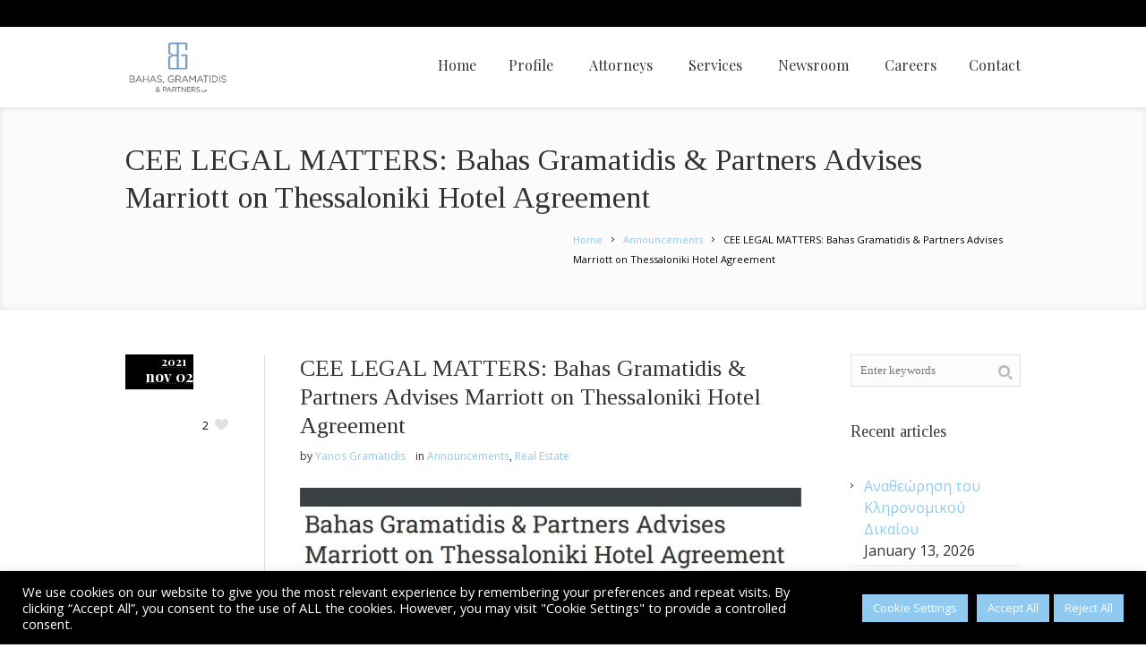

--- FILE ---
content_type: text/css
request_url: https://www.bahagram.com/wp-content/themes/bahagram-child/style.css?ver=1.0.0
body_size: 886
content:
/*
 Theme Name:   Bahas, Gramatidis & Partners
 Author:       Takis Pournaras
 Author URI:   http://zilsen.com
 Template:     bahagram
 Version:      1.0.6
 Text Domain:  bahagram-child
*/

.cmsms_profile_button  { margin-top: 20px; }
#sidebar { width: 19% }
#content { width: 81% }
section#sidebar aside.widget_text div.textwidget {
	padding: 25px;
	background-color: #fcfcfc;
	border: 1px solid #e0e0e0;
	box-shadow: 1px -1px 5px #444444;
}
section#middle_content ul.cmsms_sitemap li ul li a {
	font-weight: normal;
	line-height: 28px;
	color: #91caf0;
}
section#sidebar aside#text-8 div.textwidget {
	padding: 0;
	background-color: white;
	border: 0;
	box-shadow: none;
}

section#middle_content ul.cmsms_sitemap li ul li a:hover {
	color: #000;
}

.dev {
	display: block;
}
.dev a {
	color: #8d8d8d !important;
	font-family: inherit;
}
.dev a:hover {
	color: #ffffff !important;
}

table.awards-table {
	width: 100%;
}
table.awards-table th {
	font-weight: normal;
}
table.awards-table td {
	width: 100px;
	padding: 0 0 20px 10px;
}
section#middle_content > div.entry > div.cmsms_cc > div.first_column {
	border-right: 1px dotted lightgray;
}
.contact_widget_fax {
	position:relative;
	padding:0 0 20px 30px;
}

.contact_widget_fax > a {
    position: relative;
    z-index: 1;
}

.contact_widget_fax:before {
	position:absolute;
	top:1px;
	left:3px;
	content:'\e875';
	font-size:16px;
	font-family:'icons';
}
section#sidebar aside#text-10 div.textwidget {
	padding: 0;
	background-color: white;
	border: 0;
	box-shadow: none;
}
section#sidebar aside#text-10 div.textwidget span {
	display: block;
}
section#sidebar aside#text-11 div.textwidget {
	padding: 0;
	background-color: white;
	border: 0;
	box-shadow: none;
}
section#sidebar aside#text-11 div.textwidget span {
	display: block;
}
.cmsms_our_team_wrap header.entry-header {
	margin: -10px 10% 0;
}

#navigation > li { padding: 28px 16px 29px; }

html, body {
	height: 100%;
}

section#page {
	min-height: 100%;
	margin-bottom: -59px;
}

section#page:after {
	content: "";
	display: block;
}

footer, section#page:after {
	height: 75px;
}

#cn-accept-cookie, #cn-more-info {
	height: 25px;
}
.fullwidth {
	height: auto!important;
}

footer.entry-meta {
	min-height: 59px;
	height: auto!important;
}

.social_icons li a {
	border: 0;
}

.social_icons li a img {
	opacity: 0.8;
}
.post .cmsmsLike {
	padding: 8px 0px 10px 0px!important;
}
@media only screen and (max-width: 540px) {
	.post .cmsmsLike {
		margin: 12px -48px 10px 40px!important;
	}
}

div.bgnew {
	margin-top: 7px;
	margin-left: 44px;
	color: white;
	background-color: red;
	display: inline-block;
	padding: 5px;
	font-size: 10px;
	line-height: 10px;
	font-weight: bold;
	font-style: italic;
}
h6 {
	margin: 15px 0 5px!important;
}

div.bgh p, div.bgh ul.wp-block-latest-posts div.wp-block-latest-posts__post-excerpt {
	text-align: justify;
}


--- FILE ---
content_type: text/css
request_url: https://www.bahagram.com/wp-content/themes/bahagram/css/jackbox.css?ver=1.0.0
body_size: 3365
content:
/**
 * @package WordPress
 * @subpackage Law Business
 * @since Law Business 1.0
 * 
 * JackBox jQuery Lightbox Plugin Stylesheet
 * Changed by CMSMasters
 * 
 */


/* ----------------------------------------------------------- */
/*                COLORS, FONTS and jackbox                   */
/* ----------------------------------------------------------- */


/* adjust main modal background color and opacity here */
.jackbox-modal {
	
	font: 12px Arial, Helvetica, sans-serif;
	color: #666;
	line-height: 18px;
	background: rgba(0, 0, 0, 0.75);
	
	-webkit-user-select: none;
	-moz-user-select: none;
	-ms-user-select: none;
	-o-user-select: none;
	user-select: none;
	
}

/* headers for descriptions and custom html */
.jackbox-modal h2,
.jackbox-modal h3 {
	
	font: 24px "Mako", sans-serif;
	font-weight: normal;
	color: #444;
	
}

/* the item titles shown beneath the content */
.jackbox-title-text {
	
	font: 14px "Mako", sans-serif;
	color: #222;
	
}

/* small thumb tooltip container */
.jackbox-thumb-tip {
	
	background: url(../img/jackbox/ie_bg.png);
	background: rgba(0, 0, 0, 0.75);
	
}

/* small thumb tooltip text */
.jackbox-thumb-tip-text {

	font: 12px "Mako", sans-serif;
	text-transform: uppercase;
	color: #FFF;
	
}

/* item descriptions (info) background-color */
.jackbox-description-text {
	
	background-color: #FFF;
	text-align: left;
	
}

/* custom html's background-color and border */
.jackbox-html > div {
	
	background-color: #F5F5F5;
	border: 1px solid #E5E5E5;
	text-align: left;
	
}

/* main content container */
.jackbox-holder {
	
	background-color: #FFF;
	
	-webkit-border-radius: 5px;
	-moz-border-radius: 5px;
	border-radius: 5px;
	
}

.jackbox-container {

	background: #000;
	background: -moz-radial-gradient(center, ellipse cover, rgba(68, 68, 68, 1) 0%, rgba(0, 0, 0, 1) 100%);
	background: -webkit-gradient(radial, center center, 0px, center center, 100%, color-stop(0%, rgba(68, 68, 68, 1)), color-stop(100%, rgba(0, 0, 0, 1)));
	background: -webkit-radial-gradient(center, ellipse cover,  rgba(68, 68, 68, 1) 0%, rgba(0, 0, 0, 1) 100%);
	background: -o-radial-gradient(center, ellipse cover, rgba(68, 68, 68, 1) 0%, rgba(0, 0, 0, 1) 100%);
	background: -ms-radial-gradient(center, ellipse cover, rgba(68, 68, 68, 1) 0%,rgba(0, 0, 0, 1) 100%);
	background: radial-gradient(ellipse at center, rgba(68, 68, 68, 1) 0%, rgba(0, 0, 0, 1) 100%);
	
}

/* large prev/next buttons located on the far sides of the modal */
.jackbox-panel:hover {
	
	background-color: #333;
	
}

/* large prev button */
.jackbox-panel-left {
	
	background-image: url(../img/jackbox/panel_left.png);
	
}

/* large next button */
.jackbox-panel-right {
	
	background-image: url(../img/jackbox/panel_right.png);	
	
}

/* large prev button on mouse over */
.jackbox-panel-left:hover {
	
	-webkit-box-shadow: 5px 0px 10px rgba(0, 0, 0, 0.2);
	-moz-box-shadow: 5px 0px 10px rgba(0, 0, 0, 0.2);
	box-shadow: 5px 0px 10px rgba(0, 0, 0, 0.2);
	
	border-right: 1px solid #4D4D4D;
	background-image: url(../img/jackbox/panel_left_over.png);	
	
}

/* large right button on mouseover */
.jackbox-panel-right:hover {
	
	-webkit-box-shadow: -5px 0px 10px rgba(0, 0, 0, 0.2);
	-moz-box-shadow: -5px 0px 10px rgba(0, 0, 0, 0.2);
	box-shadow: -5px 0px 10px rgba(0, 0, 0, 0.2);
	
	border-left: 1px solid #4D4D4D;
	background-image: url(../img/jackbox/panel_right_over.png);	
	
}

/* prev, next, info, close and toggle-thumbs buttons */
.jackbox-button {
	
	width: 20px;
	height: 20px;
	background-size: 20px 20px;
	background-repeat: no-repeat;
	
}

/* previous button */
.jackbox-arrow-left {
	
	background-image: url(../img/jackbox/left_arrow.png);
	
}

/* next button */
.jackbox-arrow-right {
	
	background-image: url(../img/jackbox/right_arrow.png);
	
}

/* info button */
.jackbox-info {
	
	background-image: url(../img/jackbox/info.png);
	
}

/* show thumbnails (+) */
.jackbox-show-thumbs {
	
	background-image: url(../img/jackbox/thumbs_show.png);
	
}

/* hide thumbnails (-) */
.jackbox-hide-thumbs {
	
	background-image: url(../img/jackbox/thumbs_hide.png);
	
}

/* close button */
.jackbox-close {
	
	background-image: url(../img/jackbox/exit.png);
	
}

/* fullscreen button */
.jackbox-fs {

	background-image: url(../img/jackbox/fullscreen.png);
	
}

.jackbox-ns {

	background-image: url(../img/jackbox/normalscreen.png);
	
}

/* button over/active state */
.jb-info-inactive, 
.jackbox-button:hover {
	
	opacity: 0.6;
	
}

/* thumb strip background color and opacity */
.jackbox-thumb-panel {
	
	background: url(../img/jackbox/ie_bg.png);
	background: rgba(0, 0, 0, 0.75);
	
}

/* the thumb panel's left arrow */
.jackbox-thumb-left {
	
	width: 20px;
	height: 20px;
	margin: -9px 0 0 -30px;
	
	background-size: 20px 20px;
	background-repeat: no-repeat;
	background-image: url(../img/jackbox/thumb_left.png);
	
}

/* the thumb panel's right arrow */
.jackbox-thumb-right {
	
	width: 20px;
	height: 20px;
	margin: -9px 0 0 12px;
	
	background-size: 20px 20px;
	background-repeat: no-repeat;
	background-image: url(../img/jackbox/thumb_right.png);
	
}

/* the thumb arrows, on mouse over */
.jackbox-thumb-left:hover,
.jackbox-thumb-right:hover {

	opacity: 0.70;
	
}

/* the preloader */
.jackbox-preloader {

	background: url(../img/jackbox/ie_preloader.gif);
	background: -moz-linear-gradient(top, rgba(255, 255, 255, 1) 0%, rgba(255, 255, 255, 1) 25%, rgba(68, 68, 68, 1) 90%);
	background: -webkit-gradient(linear, left top, left bottom, color-stop(0%, rgba(255, 255, 255, 1)), color-stop(25%, rgba(255, 255, 255, 1)), color-stop(90%, rgba(68, 68, 68, 1)));
	background: -webkit-linear-gradient(top, rgba(255, 255, 255, 1) 0%, rgba(255, 255, 255, 1) 25%, rgba(68, 68, 68, 1) 90%);
	background: -ms-linear-gradient(top, rgba(255, 255, 255, 1) 0%, rgba(255, 255, 255, 1) 25%, rgba(68, 68, 68, 1) 90%);
	background: linear-gradient(to bottom, rgba(255, 255, 255, 1) 0%, rgba(255, 255, 255, 1) 25%, rgba(68, 68, 68, 1) 90%);
	
}

/* graphic placed inside preloader to create gradient effect */
.jackbox-pre-inside {
	
	background-color: #000;
	
}

/* a little eye magic, added once the first lightbox item loads */
.jackbox-pre-ready {
	
	background-color: #444;
	
}


/* ----------------------------------------------------------- */
/*                   LAYOUT and POSITIONING                    */
/* ----------------------------------------------------------- */


/* the main modal */
.jackbox-modal {

	position: fixed;
	left: 0;
	top: 0;
	
	width: 100%;
	height: 100%;
	
	display: none;
	z-index: 9999;
	
	-webkit-user-select: none;
	-moz-user-select: none;
	-ms-user-select: none;
	-o-user-select: none;
	user-select: none;
	
}

/* h2 header spacing for custom html */
.jackbox-modal h2 {
	
	margin: 0 0 12px -2px;
	
}

/* h3 header spacing for descrptions/info */
.jackbox-modal h3 {
	
	margin: 0 0 8px -2px;
	
}

/* custom html unordered list */
.jackbox-modal ul {

	margin: 0;
	padding: 0;
	
}

/* custom html unordered list items */
.jackbox-modal li {

	margin: 0 0 10px 0;
	padding: 0;
	
}

/* normalize custom html padding */
.jackbox-modal li:last-child {

	margin-bottom: -10px;
	
}

/* custom html content container */
.jackbox-html > div {
	
	padding: 16px 20px 16px 20px;
	box-sizing: border-box;

}

/* custom html content paragraphs */
.jackbox-html > div p {
	
	margin: 5px 0 0 0;
	color: #808080;
	
}

/* the title text container */
.jackbox-title-text {
	
	position: absolute;
	left: 6px;
	top: 7px;
	
	width: 100%;
	overflow: hidden;
	text-align: center;
	white-space: nowrap;
	z-index: 0;
	
}

/* description text container */
.jackbox-info-text {
	
	display: inline-block;
	overflow-y: auto;
	z-index: 999;
	width: 100%;
	
	position: absolute;
	top: 0;
	left: 0;
	
}

/* description text inner container */
.jackbox-description-text {
	
	padding: 14px 17px 19px 17px;
	
}

/* hide content initially */
.jackbox-html,
.jackbox-wrapper,
.jackbox-content,
.jackbox-description,
.jackbox-hidden-items {

	display: none;
	
}

/* Allow overflow for html divs */
.jackbox-html {

	overflow-y: auto;
	
}

/* https://developer.mozilla.org/en-US/docs/CSS/Image-rendering */
.jackbox-modal img {

	image-rendering: optimizeSpeed;
	
}

/* the main content container */
.jackbox-holder {
	
	position: absolute;
	left: 50%;
	top: 50%;
	
	width: 100%;
	height: 100%;
	overflow: hidden;
	
	opacity: 0;
	padding: 33px 6px 34px 6px;
	
	-webkit-user-select: none;
	-moz-user-select: none;
	-ms-user-select: none;
	-o-user-select: none;
	user-select: none;
	
}

/* the main media container */
.jackbox-container {
	
	width: 100%;
	height: 100%;
	
	position: relative;
	overflow: hidden;
	
	z-index: 0;
	text-align: center;

}

/* gets applied to the media itself (image/iframe) */
.jackbox-content {
	
	margin: 0 auto;
		
}

/* when non-native fullscreen video is activated, gets applied to html/body tags */
.jackbox-overflow {
	
	overflow: hidden !important;
	
}

/* main thumbstrip container */
.jackbox-thumb-holder {
	
	position: absolute;
	width: 100%;
	bottom: 0;
	left: 0;
	
}

/* inner thumbstrip container */
.jackbox-thumb-panel {
	
	position: absolute;
	left: 50%;
	
	overflow: hidden;
	white-space: nowrap;
	padding: 2px 2px 0 2px;
	
}

/* final thumbstrip container */
.jackbox-thumb-strip {
	
	position: relative;
	
}

/* thumbnail container */
.jackbox-thumb {
	
	overflow: hidden;
	position: absolute;
	top: 0;
	
	-webkit-user-select: none;
	-moz-user-select: none;
	-ms-user-select: none;
	-o-user-select: none;
	user-select: none;
	
}

/* thumbnail image */
.jackbox-thumb img {
	
	cursor: pointer;
	
	-ms-filter: "progid:DXImageTransform.Microsoft.Alpha(Opacity=0)";
    filter: alpha(opacity=0);
	opacity: 0;
	
	-webkit-transition: opacity 0.4s cubic-bezier(0.230, 1.000, 0.320, 1.000);
	-moz-transition: opacity 0.4s cubic-bezier(0.230, 1.000, 0.320, 1.000);
	-o-transition: opacity 0.4s cubic-bezier(0.230, 1.000, 0.320, 1.000);
	-ms-transition: opacity 0.4s cubic-bezier(0.230, 1.000, 0.320, 1.000);
	transition: opacity 0.4s cubic-bezier(0.230, 1.000, 0.320, 1.000);
	
}

/* gets added when the thumbnail loads */
.jb-thumb-fadein img {
	
	-ms-filter: "progid:DXImageTransform.Microsoft.Alpha(Opacity=50)";
    filter: alpha(opacity=50);
	opacity: 0.5;
	
}

/* gets applied to an active thumb item */
.jb-thumb-active img {
	
	-ms-filter: "progid:DXImageTransform.Microsoft.Alpha(Opacity=100)";
    filter: alpha(opacity=100);
	opacity: 1;
	
}

/* thumbnail mouse over */
.jb-thumb-hover img:hover {
	
	-ms-filter: "progid:DXImageTransform.Microsoft.Alpha(Opacity=100)";
    filter: alpha(opacity=100);
	opacity: 1;
	
}

/* removes the pointer cursor for an active thumbnail */
.jb-thumb-active img {
	
	cursor: auto;
	
}

/* the thumbstrip arrows */
.jackbox-thumb-left,
.jackbox-thumb-right {
	
	cursor: pointer;
	position: absolute;
	display: none;
	
}

/* the content header */
.jackbox-top {
	
	position: absolute;
	top: 7px;
	left: 5px;
	
}

/* cross-browser fix for background */
.jackbox-top:after {
	
	content: "";
	position: absolute;
	top: 26px;
	left: 1px;
	width: 100%;
	height: 1px;
	background-color: #FFF;
	display: block;
	z-index: 999;
	
}

/* the content footer */
.jackbox-bottom {
	
	position: relative;
	white-space: nowrap;
	z-index: 99;
	
}

/* the social widget */
.jackbox-social {
	
	position: absolute;
	
}

/* the header's button container (the close button) */
.jackbox-top-icons {
	
	position: absolute;
	right: -1px;
	
}

/* the footer's button container */
.jackbox-bottom-icons {
	
	position: absolute;
	right: 0px;
	top: 7px;
	
}

/* the prev/next button container */
.jackbox-controls {
	
	position: absolute;
	left: 0;
	top: 7px;
	z-index: 1;
	
}

/* gets applied to header/footer buttons */
.jackbox-button {
	
	cursor: pointer;
	display: inline-block;
	
}

/* the next item button */
.jackbox-arrow-right {
	
	margin-left: 6px;
	
}

/* show/hide, fullscreen/normalscreen buttons */
.jackbox-button-margin {

	margin-left: 6px;
	
}

/* toggle the fullscreen buttons while in fullscreen */
:-webkit-full-screen .jackbox-fs {
	
	display: none !important; 
  
}

/* toggle the fullscreen buttons while in fullscreen */
:-moz-full-screen .jackbox-fs {

	display: none !important; 
	
}

/* toggle the fullscreen buttons while in fullscreen */
:-webkit-full-screen .jackbox-ns {
	
	display: inline-block !important; 
  
}

:-moz-full-screen .jackbox-ns {

	display: inline-block !important; 
	
}

/* large prev/next buttons located on the far sides of the modal */
.jackbox-panel {
	
	display: block;
	cursor: pointer;
	visibility: hidden;
	
	background-position: center center;
	background-repeat: no-repeat;
	background-size: 38px 38px;
	
	width: 58px;
	height: 100%;
	
	position: absolute;
	top: 0;
	
	-ms-filter: "progid:DXImageTransform.Microsoft.Alpha(Opacity=0)";
    filter: alpha(opacity=0);
	opacity: 0;
	
	-webkit-transition: all 0.6s cubic-bezier(0.230, 1.000, 0.320, 1.000);
	-moz-transition: all 0.6s cubic-bezier(0.230, 1.000, 0.320, 1.000);
	-o-transition: all 0.6s cubic-bezier(0.230, 1.000, 0.320, 1.000);
	-ms-transition: all 0.6s cubic-bezier(0.230, 1.000, 0.320, 1.000);
	transition: all 0.6s cubic-bezier(0.230, 1.000, 0.320, 1.000);
	
}

/* large prev button */
.jackbox-panel-left {

	left: 0;
	
}

/* large next button */
.jackbox-panel-right {

	right: 0;
	
}

/* the main preloader container */
.jackbox-preloader {
	
	position: fixed;
	left: 50%;
	top: 50%;
		
	display: none;
	margin: -15px 0 0 -15px;
	z-index: 9999;
	
	width: 30px;
	height: 30px;
	
	-moz-border-radius: 50%;
	-webkit-border-radius: 50%;
	border-radius: 50%;
	
}

/* only gets added when the preloader is shown */
.jackbox-spin-preloader {
	
	display: block;
	
	-webkit-animation: rotator 1s linear infinite;
	-moz-animation: rotator 1s linear infinite;
	-ms-animation: rotator 1s linear infinite;
	animation: rotator 1s linear infinite;
	
}

/* graphic placed inside preloader to get that nice spinning gradient look */
.jackbox-pre-inside {
	
	display: block;
	margin: 5px 0 0 5px;
	width: 20px;
	height: 20px;
	
	-moz-border-radius: 50%;
	-webkit-border-radius: 50%;
	border-radius: 50%;
	
	-webkit-transition: background-color 0.6s cubic-bezier(0.230, 1.000, 0.320, 1.000);
	-moz-transition: background-color 0.6s cubic-bezier(0.230, 1.000, 0.320, 1.000);
	-o-transition: background-color 0.6s cubic-bezier(0.230, 1.000, 0.320, 1.000);
	-ms-transition: background-color 0.6s cubic-bezier(0.230, 1.000, 0.320, 1.000);
	transition: background-color 0.6s cubic-bezier(0.230, 1.000, 0.320, 1.000);
	
}

/* small thumb tooltip container */
.jackbox-thumb-tip {
	
	display: block;
	position: fixed;
	overflow: hidden;
	
	opacity: 0;
	z-index: 9999;
	visibility: hidden;
	pointer-events: none;
	padding: 5px 10px 5px 10px;
	
	-webkit-transition: all 0.6s cubic-bezier(0.230, 1.000, 0.320, 1.000);
	-moz-transition: all 0.6s cubic-bezier(0.230, 1.000, 0.320, 1.000);
	-o-transition: all 0.6s cubic-bezier(0.230, 1.000, 0.320, 1.000);
	-ms-transition: all 0.6s cubic-bezier(0.230, 1.000, 0.320, 1.000);
	transition: all 0.6s cubic-bezier(0.230, 1.000, 0.320, 1.000);
	
}

/* small thumb tooltip text */
.jackbox-thumb-tip-text {

	white-space: nowrap;
	display: inline-block;
	text-transform: uppercase;
	
	-webkit-transition: width 0.6s cubic-bezier(0.230, 1.000, 0.320, 1.000);
	-moz-transition: width 0.6s cubic-bezier(0.230, 1.000, 0.320, 1.000);
	-o-transition: width 0.6s cubic-bezier(0.230, 1.000, 0.320, 1.000);
	-ms-transition: width 0.6s cubic-bezier(0.230, 1.000, 0.320, 1.000);
	transition: width 0.6s cubic-bezier(0.230, 1.000, 0.320, 1.000);
	
}

/* CSS3 Preloader */
@-webkit-keyframes rotator {
	
	from { 
		-webkit-transform: rotate(0deg); 
	}
	
	50%  { 
		-webkit-transform: rotate(180deg);
	}
	
	to   { 
		-webkit-transform: rotate(360deg);
	}
	
}

/* CSS3 Preloader */
@-moz-keyframes rotator {
	
	from { 
		-moz-transform: rotate(0deg); 
	}
	
	50%  { 
		-moz-transform: rotate(180deg);
	}
	
	to   { 
		-moz-transform: rotate(360deg);
	}
	
}

/* CSS3 Preloader */
@-ms-keyframes rotator {
	
	from { 
		-ms-transform: rotate(0deg); 
	}
	
	50%  { 
		-ms-transform: rotate(180deg);
	}
	
	to   { 
		-ms-transform: rotate(360deg);
	}
	
}

/* CSS3 Preloader */
@keyframes rotator {
	
	from { 
		transform: rotate(0deg); 
	}
	
	50%  { 
		transform: rotate(180deg);
	}
	
	to   { 
		transform: rotate(360deg);
	}
	
}

/* ----------------------------------------------------------- */
/*                         SMARTPHONE                          */
/* ----------------------------------------------------------- */

@media screen and (max-width: 600px) {
	
	.jackbox-panel,
	.jackbox-thumb-holder {
		
		display: none !important;
		
	}
	
	.jackbox-show-thumbs,
	.jackbox-hide-thumbs {
	
		width: 0;
		margin-left: 0;
		overflow: hidden;
		
	}
	
}

/* ----------------------------------------------------------- */
/*                        RETINA ICONS                         */
/* ----------------------------------------------------------- */

@media
only screen and (-webkit-min-device-pixel-ratio: 2),
only screen and (min--moz-device-pixel-ratio: 2),
only screen and (-o-min-device-pixel-ratio: 2/1),
only screen and (min-device-pixel-ratio: 2),
only screen and (min-resolution: 192dpi),
only screen and (min-resolution: 2dppx) { 
	
	/* previous button */
	.jackbox-arrow-left {
		
		background-image: url(../img/jackbox/retina/left_arrow@2x.png);
		
	}
	
	/* next button */
	.jackbox-arrow-right {
		
		background-image: url(../img/jackbox/retina/right_arrow@2x.png);
		
	}
	
	/* info button */
	.jackbox-info {
		
		background-image: url(../img/jackbox/retina/info@2x.png);
		
	}
	
	/* show thumbnails (+) */
	.jackbox-show-thumbs {
		
		background-image: url(../img/jackbox/retina/thumbs_show@2x.png);
		
	}
	
	/* hide thumbnails (-) */
	.jackbox-hide-thumbs {
		
		background-image: url(../img/jackbox/retina/thumbs_hide@2x.png);
		
	}
	
	/* close button */
	.jackbox-close {
		
		background-image: url(../img/jackbox/retina/exit@2x.png);
		
	}
	
	/* fullscreen button */
	.jackbox-fs {
	
		background-image: url(../img/jackbox/retina/fullscreen@2x.png);
		
	}
	
	.jackbox-ns {
	
		background-image: url(../img/jackbox/retina/normalscreen@2x.png);
		
	}
	
	/* the thumb panel's left arrow */
	.jackbox-thumb-left {
		
		background-image: url(../img/jackbox/retina/thumb_left@2x.png);
		
	}
	
	/* the thumb panel's right arrow */
	.jackbox-thumb-right {
		
		background-image: url(../img/jackbox/retina/thumb_right@2x.png);
		
	}
	
	/* large prev button */
	.jackbox-panel-left {
		
		background-image: url(../img/jackbox/retina/panel_left@2x.png);
		
	}
	
	/* large next button */
	.jackbox-panel-right {
		
		background-image: url(../img/jackbox/retina/panel_right@2x.png);	
		
	}
	
	/* large prev button on mouse over */
	.jackbox-panel-left:hover {

		background-image: url(../img/jackbox/retina/panel_left_over@2x.png);	
		
	}
	
	/* large right button on mouseover */
	.jackbox-panel-right:hover {
		
		background-image: url(../img/jackbox/retina/panel_right_over@2x.png);	
		
	}

}



--- FILE ---
content_type: text/javascript
request_url: https://www.bahagram.com/wp-content/themes/bahagram/js/jquery.jPlayer.min.js?ver=2.1.0
body_size: 9939
content:
/**
 * @package WordPress
 * @subpackage Law Business
 * @since Law Business 1.0
 */

/*
 * jPlayer Plugin for jQuery JavaScript Library
 * http://www.jplayer.org
 *
 * Copyright (c) 2009 - 2012 Happyworm Ltd
 * Dual licensed under the MIT and GPL licenses.
 *  - http://www.opensource.org/licenses/mit-license.php
 *  - http://www.gnu.org/copyleft/gpl.html
 *
 * Author: Mark J Panaghiston
 * Version: 2.2.0
 * Date: 13th September 2012
 */


(function(b,f){b.fn.jPlayer=function(a){var c="string"===typeof a,d=Array.prototype.slice.call(arguments,1),e=this,a=!c&&d.length?b.extend.apply(null,[!0,a].concat(d)):a;if(c&&"_"===a.charAt(0))return e;c?this.each(function(){var c=b.data(this,"jPlayer"),h=c&&b.isFunction(c[a])?c[a].apply(c,d):c;if(h!==c&&h!==f)return e=h,!1}):this.each(function(){var c=b.data(this,"jPlayer");c?c.option(a||{}):b.data(this,"jPlayer",new b.jPlayer(a,this))});return e};b.jPlayer=function(a,c){if(arguments.length){this.element=
b(c);this.options=b.extend(!0,{},this.options,a);var d=this;this.element.bind("remove.jPlayer",function(){d.destroy()});this._init()}};b.jPlayer.emulateMethods="load play pause";b.jPlayer.emulateStatus="src readyState networkState currentTime duration paused ended playbackRate";b.jPlayer.emulateOptions="muted volume";b.jPlayer.reservedEvent="ready flashreset resize repeat error warning";b.jPlayer.event={ready:"jPlayer_ready",flashreset:"jPlayer_flashreset",resize:"jPlayer_resize",repeat:"jPlayer_repeat",
click:"jPlayer_click",error:"jPlayer_error",warning:"jPlayer_warning",loadstart:"jPlayer_loadstart",progress:"jPlayer_progress",suspend:"jPlayer_suspend",abort:"jPlayer_abort",emptied:"jPlayer_emptied",stalled:"jPlayer_stalled",play:"jPlayer_play",pause:"jPlayer_pause",loadedmetadata:"jPlayer_loadedmetadata",loadeddata:"jPlayer_loadeddata",waiting:"jPlayer_waiting",playing:"jPlayer_playing",canplay:"jPlayer_canplay",canplaythrough:"jPlayer_canplaythrough",seeking:"jPlayer_seeking",seeked:"jPlayer_seeked",
timeupdate:"jPlayer_timeupdate",ended:"jPlayer_ended",ratechange:"jPlayer_ratechange",durationchange:"jPlayer_durationchange",volumechange:"jPlayer_volumechange"};b.jPlayer.htmlEvent="loadstart abort emptied stalled loadedmetadata loadeddata canplay canplaythrough ratechange".split(" ");b.jPlayer.pause=function(){b.each(b.jPlayer.prototype.instances,function(a,c){c.data("jPlayer").status.srcSet&&c.jPlayer("pause")})};b.jPlayer.timeFormat={showHour:!1,showMin:!0,showSec:!0,padHour:!1,padMin:!0,padSec:!0,
sepHour:":",sepMin:":",sepSec:""};b.jPlayer.convertTime=function(a){var c=new Date(1E3*a),d=c.getUTCHours(),a=c.getUTCMinutes(),c=c.getUTCSeconds(),d=b.jPlayer.timeFormat.padHour&&10>d?"0"+d:d,a=b.jPlayer.timeFormat.padMin&&10>a?"0"+a:a,c=b.jPlayer.timeFormat.padSec&&10>c?"0"+c:c;return(b.jPlayer.timeFormat.showHour?d+b.jPlayer.timeFormat.sepHour:"")+(b.jPlayer.timeFormat.showMin?a+b.jPlayer.timeFormat.sepMin:"")+(b.jPlayer.timeFormat.showSec?c+b.jPlayer.timeFormat.sepSec:"")};b.jPlayer.uaBrowser=
function(a){var a=a.toLowerCase(),c=/(opera)(?:.*version)?[ \/]([\w.]+)/,b=/(msie) ([\w.]+)/,e=/(mozilla)(?:.*? rv:([\w.]+))?/,a=/(webkit)[ \/]([\w.]+)/.exec(a)||c.exec(a)||b.exec(a)||0>a.indexOf("compatible")&&e.exec(a)||[];return{browser:a[1]||"",version:a[2]||"0"}};b.jPlayer.uaPlatform=function(a){var b=a.toLowerCase(),d=/(android)/,e=/(mobile)/,a=/(ipad|iphone|ipod|android|blackberry|playbook|windows ce|webos)/.exec(b)||[],b=/(ipad|playbook)/.exec(b)||!e.exec(b)&&d.exec(b)||[];a[1]&&(a[1]=a[1].replace(/\s/g,
"_"));return{platform:a[1]||"",tablet:b[1]||""}};b.jPlayer.browser={};b.jPlayer.platform={};var i=b.jPlayer.uaBrowser(navigator.userAgent);i.browser&&(b.jPlayer.browser[i.browser]=!0,b.jPlayer.browser.version=i.version);i=b.jPlayer.uaPlatform(navigator.userAgent);i.platform&&(b.jPlayer.platform[i.platform]=!0,b.jPlayer.platform.mobile=!i.tablet,b.jPlayer.platform.tablet=!!i.tablet);b.jPlayer.prototype={count:0,version:{script:"2.2.0",needFlash:"2.2.0",flash:"unknown"},options:{swfPath:"js",solution:"html, flash",
supplied:"mp3",preload:"metadata",volume:0.8,muted:!1,wmode:"opaque",backgroundColor:"#000000",cssSelectorAncestor:"#jp_container_1",cssSelector:{videoPlay:".jp-video-play",play:".jp-play",pause:".jp-pause",stop:".jp-stop",seekBar:".jp-seek-bar",playBar:".jp-play-bar",mute:".jp-mute",unmute:".jp-unmute",volumeBar:".jp-volume-bar",volumeBarValue:".jp-volume-bar-value",volumeMax:".jp-volume-max",currentTime:".jp-current-time",duration:".jp-duration",fullScreen:".jp-full-screen",restoreScreen:".jp-restore-screen",
repeat:".jp-repeat",repeatOff:".jp-repeat-off",gui:".jp-gui",noSolution:".jp-no-solution"},fullScreen:!1,autohide:{restored:!1,full:!0,fadeIn:200,fadeOut:600,hold:1E3},loop:!1,repeat:function(a){a.jPlayer.options.loop?b(this).unbind(".jPlayerRepeat").bind(b.jPlayer.event.ended+".jPlayer.jPlayerRepeat",function(){b(this).jPlayer("play")}):b(this).unbind(".jPlayerRepeat")},nativeVideoControls:{},noFullScreen:{msie:/msie [0-6]/,ipad:/ipad.*?os [0-4]/,iphone:/iphone/,ipod:/ipod/,android_pad:/android [0-3](?!.*?mobile)/,
android_phone:/android.*?mobile/,blackberry:/blackberry/,windows_ce:/windows ce/,webos:/webos/},noVolume:{ipad:/ipad/,iphone:/iphone/,ipod:/ipod/,android_pad:/android(?!.*?mobile)/,android_phone:/android.*?mobile/,blackberry:/blackberry/,windows_ce:/windows ce/,webos:/webos/,playbook:/playbook/},verticalVolume:!1,idPrefix:"jp",noConflict:"jQuery",emulateHtml:!1,errorAlerts:!1,warningAlerts:!1},optionsAudio:{size:{width:"0px",height:"0px",cssClass:""},sizeFull:{width:"0px",height:"0px",cssClass:""}},
optionsVideo:{size:{width:"480px",height:"270px",cssClass:"jp-video-270p"},sizeFull:{width:"100%",height:"100%",cssClass:"jp-video-full"}},instances:{},status:{src:"",media:{},paused:!0,format:{},formatType:"",waitForPlay:!0,waitForLoad:!0,srcSet:!1,video:!1,seekPercent:0,currentPercentRelative:0,currentPercentAbsolute:0,currentTime:0,duration:0,readyState:0,networkState:0,playbackRate:1,ended:0},internal:{ready:!1},solution:{html:!0,flash:!0},format:{mp3:{codec:'audio/mpeg; codecs="mp3"',flashCanPlay:!0,
media:"audio"},m4a:{codec:'audio/mp4; codecs="mp4a.40.2"',flashCanPlay:!0,media:"audio"},oga:{codec:'audio/ogg; codecs="vorbis"',flashCanPlay:!1,media:"audio"},wav:{codec:'audio/wav; codecs="1"',flashCanPlay:!1,media:"audio"},webma:{codec:'audio/webm; codecs="vorbis"',flashCanPlay:!1,media:"audio"},fla:{codec:"audio/x-flv",flashCanPlay:!0,media:"audio"},rtmpa:{codec:'audio/rtmp; codecs="rtmp"',flashCanPlay:!0,media:"audio"},m4v:{codec:'video/mp4; codecs="avc1.42E01E, mp4a.40.2"',flashCanPlay:!0,media:"video"},
ogv:{codec:'video/ogg; codecs="theora, vorbis"',flashCanPlay:!1,media:"video"},webmv:{codec:'video/webm; codecs="vorbis, vp8"',flashCanPlay:!1,media:"video"},flv:{codec:"video/x-flv",flashCanPlay:!0,media:"video"},rtmpv:{codec:'video/rtmp; codecs="rtmp"',flashCanPlay:!0,media:"video"}},_init:function(){var a=this;this.element.empty();this.status=b.extend({},this.status);this.internal=b.extend({},this.internal);this.internal.domNode=this.element.get(0);this.formats=[];this.solutions=[];this.require=
{};this.htmlElement={};this.html={};this.html.audio={};this.html.video={};this.flash={};this.css={};this.css.cs={};this.css.jq={};this.ancestorJq=[];this.options.volume=this._limitValue(this.options.volume,0,1);b.each(this.options.supplied.toLowerCase().split(","),function(c,d){var e=d.replace(/^\s+|\s+$/g,"");if(a.format[e]){var f=false;b.each(a.formats,function(a,b){if(e===b){f=true;return false}});f||a.formats.push(e)}});b.each(this.options.solution.toLowerCase().split(","),function(c,d){var e=
d.replace(/^\s+|\s+$/g,"");if(a.solution[e]){var f=false;b.each(a.solutions,function(a,b){if(e===b){f=true;return false}});f||a.solutions.push(e)}});this.internal.instance="jp_"+this.count;this.instances[this.internal.instance]=this.element;this.element.attr("id")||this.element.attr("id",this.options.idPrefix+"_jplayer_"+this.count);this.internal.self=b.extend({},{id:this.element.attr("id"),jq:this.element});this.internal.audio=b.extend({},{id:this.options.idPrefix+"_audio_"+this.count,jq:f});this.internal.video=
b.extend({},{id:this.options.idPrefix+"_video_"+this.count,jq:f});this.internal.flash=b.extend({},{id:this.options.idPrefix+"_flash_"+this.count,jq:f,swf:this.options.swfPath+(this.options.swfPath.toLowerCase().slice(-4)!==".swf"?(this.options.swfPath&&this.options.swfPath.slice(-1)!=="/"?"/":"")+"jPlayer.swf":"")});this.internal.poster=b.extend({},{id:this.options.idPrefix+"_poster_"+this.count,jq:f});b.each(b.jPlayer.event,function(b,c){if(a.options[b]!==f){a.element.bind(c+".jPlayer",a.options[b]);
a.options[b]=f}});this.require.audio=false;this.require.video=false;b.each(this.formats,function(b,c){a.require[a.format[c].media]=true});this.options=this.require.video?b.extend(true,{},this.optionsVideo,this.options):b.extend(true,{},this.optionsAudio,this.options);this._setSize();this.status.nativeVideoControls=this._uaBlocklist(this.options.nativeVideoControls);this.status.noFullScreen=this._uaBlocklist(this.options.noFullScreen);this.status.noVolume=this._uaBlocklist(this.options.noVolume);this._restrictNativeVideoControls();
this.htmlElement.poster=document.createElement("img");this.htmlElement.poster.id=this.internal.poster.id;this.htmlElement.poster.onload=function(){(!a.status.video||a.status.waitForPlay)&&a.internal.poster.jq.show()};this.element.append(this.htmlElement.poster);this.internal.poster.jq=b("#"+this.internal.poster.id);this.internal.poster.jq.css({width:this.status.width,height:this.status.height});this.internal.poster.jq.hide();this.internal.poster.jq.bind("click.jPlayer",function(){a._trigger(b.jPlayer.event.click)});
this.html.audio.available=false;if(this.require.audio){this.htmlElement.audio=document.createElement("audio");this.htmlElement.audio.id=this.internal.audio.id;this.html.audio.available=!!this.htmlElement.audio.canPlayType&&this._testCanPlayType(this.htmlElement.audio)}this.html.video.available=false;if(this.require.video){this.htmlElement.video=document.createElement("video");this.htmlElement.video.id=this.internal.video.id;this.html.video.available=!!this.htmlElement.video.canPlayType&&this._testCanPlayType(this.htmlElement.video)}this.flash.available=
this._checkForFlash(10);this.html.canPlay={};this.flash.canPlay={};b.each(this.formats,function(b,c){a.html.canPlay[c]=a.html[a.format[c].media].available&&""!==a.htmlElement[a.format[c].media].canPlayType(a.format[c].codec);a.flash.canPlay[c]=a.format[c].flashCanPlay&&a.flash.available});this.html.desired=false;this.flash.desired=false;b.each(this.solutions,function(c,d){if(c===0)a[d].desired=true;else{var e=false,f=false;b.each(a.formats,function(b,c){a[a.solutions[0]].canPlay[c]&&(a.format[c].media===
"video"?f=true:e=true)});a[d].desired=a.require.audio&&!e||a.require.video&&!f}});this.html.support={};this.flash.support={};b.each(this.formats,function(b,c){a.html.support[c]=a.html.canPlay[c]&&a.html.desired;a.flash.support[c]=a.flash.canPlay[c]&&a.flash.desired});this.html.used=false;this.flash.used=false;b.each(this.solutions,function(c,d){b.each(a.formats,function(b,c){if(a[d].support[c]){a[d].used=true;return false}})});this._resetActive();this._resetGate();this._cssSelectorAncestor(this.options.cssSelectorAncestor);
if(!this.html.used&&!this.flash.used){this._error({type:b.jPlayer.error.NO_SOLUTION,context:"{solution:'"+this.options.solution+"', supplied:'"+this.options.supplied+"'}",message:b.jPlayer.errorMsg.NO_SOLUTION,hint:b.jPlayer.errorHint.NO_SOLUTION});this.css.jq.noSolution.length&&this.css.jq.noSolution.show()}else this.css.jq.noSolution.length&&this.css.jq.noSolution.hide();if(this.flash.used){var c,d="jQuery="+encodeURI(this.options.noConflict)+"&id="+encodeURI(this.internal.self.id)+"&vol="+this.options.volume+
"&muted="+this.options.muted;if(b.jPlayer.browser.msie&&Number(b.jPlayer.browser.version)<=8){d=['<param name="movie" value="'+this.internal.flash.swf+'" />','<param name="FlashVars" value="'+d+'" />','<param name="allowScriptAccess" value="always" />','<param name="bgcolor" value="'+this.options.backgroundColor+'" />','<param name="wmode" value="'+this.options.wmode+'" />'];c=document.createElement('<object id="'+this.internal.flash.id+'" classid="clsid:d27cdb6e-ae6d-11cf-96b8-444553540000" width="0" height="0"></object>');
for(var e=0;e<d.length;e++)c.appendChild(document.createElement(d[e]))}else{e=function(a,b,c){var d=document.createElement("param");d.setAttribute("name",b);d.setAttribute("value",c);a.appendChild(d)};c=document.createElement("object");c.setAttribute("id",this.internal.flash.id);c.setAttribute("data",this.internal.flash.swf);c.setAttribute("type","application/x-shockwave-flash");c.setAttribute("width","1");c.setAttribute("height","1");e(c,"flashvars",d);e(c,"allowscriptaccess","always");e(c,"bgcolor",
this.options.backgroundColor);e(c,"wmode",this.options.wmode)}this.element.append(c);this.internal.flash.jq=b(c)}if(this.html.used){if(this.html.audio.available){this._addHtmlEventListeners(this.htmlElement.audio,this.html.audio);this.element.append(this.htmlElement.audio);this.internal.audio.jq=b("#"+this.internal.audio.id)}if(this.html.video.available){this._addHtmlEventListeners(this.htmlElement.video,this.html.video);this.element.append(this.htmlElement.video);this.internal.video.jq=b("#"+this.internal.video.id);
this.status.nativeVideoControls?this.internal.video.jq.css({width:this.status.width,height:this.status.height}):this.internal.video.jq.css({width:"0px",height:"0px"});this.internal.video.jq.bind("click.jPlayer",function(){a._trigger(b.jPlayer.event.click)})}}this.options.emulateHtml&&this._emulateHtmlBridge();this.html.used&&!this.flash.used&&setTimeout(function(){a.internal.ready=true;a.version.flash="n/a";a._trigger(b.jPlayer.event.repeat);a._trigger(b.jPlayer.event.ready)},100);this._updateNativeVideoControls();
this._updateInterface();this._updateButtons(false);this._updateAutohide();this._updateVolume(this.options.volume);this._updateMute(this.options.muted);this.css.jq.videoPlay.length&&this.css.jq.videoPlay.hide();b.jPlayer.prototype.count++},destroy:function(){this.clearMedia();this._removeUiClass();this.css.jq.currentTime.length&&this.css.jq.currentTime.text("");this.css.jq.duration.length&&this.css.jq.duration.text("");b.each(this.css.jq,function(a,b){b.length&&b.unbind(".jPlayer")});this.internal.poster.jq.unbind(".jPlayer");
this.internal.video.jq&&this.internal.video.jq.unbind(".jPlayer");this.options.emulateHtml&&this._destroyHtmlBridge();this.element.removeData("jPlayer");this.element.unbind(".jPlayer");this.element.empty();delete this.instances[this.internal.instance]},enable:function(){},disable:function(){},_testCanPlayType:function(a){try{a.canPlayType(this.format.mp3.codec);return true}catch(b){return false}},_uaBlocklist:function(a){var c=navigator.userAgent.toLowerCase(),d=false;b.each(a,function(a,b){if(b&&
b.test(c)){d=true;return false}});return d},_restrictNativeVideoControls:function(){if(this.require.audio&&this.status.nativeVideoControls){this.status.nativeVideoControls=false;this.status.noFullScreen=true}},_updateNativeVideoControls:function(){if(this.html.video.available&&this.html.used){this.htmlElement.video.controls=this.status.nativeVideoControls;this._updateAutohide();if(this.status.nativeVideoControls&&this.require.video){this.internal.poster.jq.hide();this.internal.video.jq.css({width:this.status.width,
height:this.status.height})}else if(this.status.waitForPlay&&this.status.video){this.internal.poster.jq.show();this.internal.video.jq.css({width:"0px",height:"0px"})}}},_addHtmlEventListeners:function(a,c){var d=this;a.preload=this.options.preload;a.muted=this.options.muted;a.volume=this.options.volume;a.addEventListener("progress",function(){if(c.gate){d._getHtmlStatus(a);d._updateInterface();d._trigger(b.jPlayer.event.progress)}},false);a.addEventListener("timeupdate",function(){if(c.gate){d._getHtmlStatus(a);
d._updateInterface();d._trigger(b.jPlayer.event.timeupdate)}},false);a.addEventListener("durationchange",function(){if(c.gate){d._getHtmlStatus(a);d._updateInterface();d._trigger(b.jPlayer.event.durationchange)}},false);a.addEventListener("play",function(){if(c.gate){d._updateButtons(true);d._html_checkWaitForPlay();d._trigger(b.jPlayer.event.play)}},false);a.addEventListener("playing",function(){if(c.gate){d._updateButtons(true);d._seeked();d._trigger(b.jPlayer.event.playing)}},false);a.addEventListener("pause",
function(){if(c.gate){d._updateButtons(false);d._trigger(b.jPlayer.event.pause)}},false);a.addEventListener("waiting",function(){if(c.gate){d._seeking();d._trigger(b.jPlayer.event.waiting)}},false);a.addEventListener("seeking",function(){if(c.gate){d._seeking();d._trigger(b.jPlayer.event.seeking)}},false);a.addEventListener("seeked",function(){if(c.gate){d._seeked();d._trigger(b.jPlayer.event.seeked)}},false);a.addEventListener("volumechange",function(){if(c.gate){d.options.volume=a.volume;d.options.muted=
a.muted;d._updateMute();d._updateVolume();d._trigger(b.jPlayer.event.volumechange)}},false);a.addEventListener("suspend",function(){if(c.gate){d._seeked();d._trigger(b.jPlayer.event.suspend)}},false);a.addEventListener("ended",function(){if(c.gate){if(!b.jPlayer.browser.webkit)d.htmlElement.media.currentTime=0;d.htmlElement.media.pause();d._updateButtons(false);d._getHtmlStatus(a,true);d._updateInterface();d._trigger(b.jPlayer.event.ended)}},false);a.addEventListener("error",function(){if(c.gate){d._updateButtons(false);
d._seeked();if(d.status.srcSet){clearTimeout(d.internal.htmlDlyCmdId);d.status.waitForLoad=true;d.status.waitForPlay=true;d.status.video&&!d.status.nativeVideoControls&&d.internal.video.jq.css({width:"0px",height:"0px"});d._validString(d.status.media.poster)&&!d.status.nativeVideoControls&&d.internal.poster.jq.show();d.css.jq.videoPlay.length&&d.css.jq.videoPlay.show();d._error({type:b.jPlayer.error.URL,context:d.status.src,message:b.jPlayer.errorMsg.URL,hint:b.jPlayer.errorHint.URL})}}},false);b.each(b.jPlayer.htmlEvent,
function(e,g){a.addEventListener(this,function(){c.gate&&d._trigger(b.jPlayer.event[g])},false)})},_getHtmlStatus:function(a,b){var d=0,e=0,g=0,f=0;if(isFinite(a.duration))this.status.duration=a.duration;d=a.currentTime;e=this.status.duration>0?100*d/this.status.duration:0;if(typeof a.seekable==="object"&&a.seekable.length>0){g=this.status.duration>0?100*a.seekable.end(a.seekable.length-1)/this.status.duration:100;f=this.status.duration>0?100*a.currentTime/a.seekable.end(a.seekable.length-1):0}else{g=
100;f=e}if(b)e=f=d=0;this.status.seekPercent=g;this.status.currentPercentRelative=f;this.status.currentPercentAbsolute=e;this.status.currentTime=d;this.status.readyState=a.readyState;this.status.networkState=a.networkState;this.status.playbackRate=a.playbackRate;this.status.ended=a.ended},_resetStatus:function(){this.status=b.extend({},this.status,b.jPlayer.prototype.status)},_trigger:function(a,c,d){a=b.Event(a);a.jPlayer={};a.jPlayer.version=b.extend({},this.version);a.jPlayer.options=b.extend(true,
{},this.options);a.jPlayer.status=b.extend(true,{},this.status);a.jPlayer.html=b.extend(true,{},this.html);a.jPlayer.flash=b.extend(true,{},this.flash);if(c)a.jPlayer.error=b.extend({},c);if(d)a.jPlayer.warning=b.extend({},d);this.element.trigger(a)},jPlayerFlashEvent:function(a,c){if(a===b.jPlayer.event.ready)if(this.internal.ready){if(this.flash.gate){if(this.status.srcSet){var d=this.status.currentTime,e=this.status.paused;this.setMedia(this.status.media);d>0&&(e?this.pause(d):this.play(d))}this._trigger(b.jPlayer.event.flashreset)}}else{this.internal.ready=
true;this.internal.flash.jq.css({width:"0px",height:"0px"});this.version.flash=c.version;this.version.needFlash!==this.version.flash&&this._error({type:b.jPlayer.error.VERSION,context:this.version.flash,message:b.jPlayer.errorMsg.VERSION+this.version.flash,hint:b.jPlayer.errorHint.VERSION});this._trigger(b.jPlayer.event.repeat);this._trigger(a)}if(this.flash.gate)switch(a){case b.jPlayer.event.progress:this._getFlashStatus(c);this._updateInterface();this._trigger(a);break;case b.jPlayer.event.timeupdate:this._getFlashStatus(c);
this._updateInterface();this._trigger(a);break;case b.jPlayer.event.play:this._seeked();this._updateButtons(true);this._trigger(a);break;case b.jPlayer.event.pause:this._updateButtons(false);this._trigger(a);break;case b.jPlayer.event.ended:this._updateButtons(false);this._trigger(a);break;case b.jPlayer.event.click:this._trigger(a);break;case b.jPlayer.event.error:this.status.waitForLoad=true;this.status.waitForPlay=true;this.status.video&&this.internal.flash.jq.css({width:"0px",height:"0px"});this._validString(this.status.media.poster)&&
this.internal.poster.jq.show();this.css.jq.videoPlay.length&&this.status.video&&this.css.jq.videoPlay.show();this.status.video?this._flash_setVideo(this.status.media):this._flash_setAudio(this.status.media);this._updateButtons(false);this._error({type:b.jPlayer.error.URL,context:c.src,message:b.jPlayer.errorMsg.URL,hint:b.jPlayer.errorHint.URL});break;case b.jPlayer.event.seeking:this._seeking();this._trigger(a);break;case b.jPlayer.event.seeked:this._seeked();this._trigger(a);break;case b.jPlayer.event.ready:break;
default:this._trigger(a)}return false},_getFlashStatus:function(a){this.status.seekPercent=a.seekPercent;this.status.currentPercentRelative=a.currentPercentRelative;this.status.currentPercentAbsolute=a.currentPercentAbsolute;this.status.currentTime=a.currentTime;this.status.duration=a.duration;this.status.readyState=4;this.status.networkState=0;this.status.playbackRate=1;this.status.ended=false},_updateButtons:function(a){if(a!==f){this.status.paused=!a;if(this.css.jq.play.length&&this.css.jq.pause.length)if(a){this.css.jq.play.hide();
this.css.jq.pause.show()}else{this.css.jq.play.show();this.css.jq.pause.hide()}}if(this.css.jq.restoreScreen.length&&this.css.jq.fullScreen.length)if(this.status.noFullScreen){this.css.jq.fullScreen.hide();this.css.jq.restoreScreen.hide()}else if(this.options.fullScreen){this.css.jq.fullScreen.hide();this.css.jq.restoreScreen.show()}else{this.css.jq.fullScreen.show();this.css.jq.restoreScreen.hide()}if(this.css.jq.repeat.length&&this.css.jq.repeatOff.length)if(this.options.loop){this.css.jq.repeat.hide();
this.css.jq.repeatOff.show()}else{this.css.jq.repeat.show();this.css.jq.repeatOff.hide()}},_updateInterface:function(){this.css.jq.seekBar.length&&this.css.jq.seekBar.width(this.status.seekPercent+"%");this.css.jq.playBar.length&&this.css.jq.playBar.width(this.status.currentPercentRelative+"%");this.css.jq.currentTime.length&&this.css.jq.currentTime.text(b.jPlayer.convertTime(this.status.currentTime));this.css.jq.duration.length&&this.css.jq.duration.text(b.jPlayer.convertTime(this.status.duration))},
_seeking:function(){this.css.jq.seekBar.length&&this.css.jq.seekBar.addClass("jp-seeking-bg")},_seeked:function(){this.css.jq.seekBar.length&&this.css.jq.seekBar.removeClass("jp-seeking-bg")},_resetGate:function(){this.html.audio.gate=false;this.html.video.gate=false;this.flash.gate=false},_resetActive:function(){this.html.active=false;this.flash.active=false},setMedia:function(a){var c=this,d=false,e=this.status.media.poster!==a.poster;this._resetMedia();this._resetGate();this._resetActive();b.each(this.formats,
function(e,f){var i=c.format[f].media==="video";b.each(c.solutions,function(b,e){if(c[e].support[f]&&c._validString(a[f])){var g=e==="html";if(i){if(g){c.html.video.gate=true;c._html_setVideo(a);c.html.active=true}else{c.flash.gate=true;c._flash_setVideo(a);c.flash.active=true}c.css.jq.videoPlay.length&&c.css.jq.videoPlay.show();c.status.video=true}else{if(g){c.html.audio.gate=true;c._html_setAudio(a);c.html.active=true}else{c.flash.gate=true;c._flash_setAudio(a);c.flash.active=true}c.css.jq.videoPlay.length&&
c.css.jq.videoPlay.hide();c.status.video=false}d=true;return false}});if(d)return false});if(d){if((!this.status.nativeVideoControls||!this.html.video.gate)&&this._validString(a.poster))e?this.htmlElement.poster.src=a.poster:this.internal.poster.jq.show();this.status.srcSet=true;this.status.media=b.extend({},a);this._updateButtons(false);this._updateInterface()}else this._error({type:b.jPlayer.error.NO_SUPPORT,context:"{supplied:'"+this.options.supplied+"'}",message:b.jPlayer.errorMsg.NO_SUPPORT,
hint:b.jPlayer.errorHint.NO_SUPPORT})},_resetMedia:function(){this._resetStatus();this._updateButtons(false);this._updateInterface();this._seeked();this.internal.poster.jq.hide();clearTimeout(this.internal.htmlDlyCmdId);this.html.active?this._html_resetMedia():this.flash.active&&this._flash_resetMedia()},clearMedia:function(){this._resetMedia();this.html.active?this._html_clearMedia():this.flash.active&&this._flash_clearMedia();this._resetGate();this._resetActive()},load:function(){this.status.srcSet?
this.html.active?this._html_load():this.flash.active&&this._flash_load():this._urlNotSetError("load")},play:function(a){a=typeof a==="number"?a:NaN;this.status.srcSet?this.html.active?this._html_play(a):this.flash.active&&this._flash_play(a):this._urlNotSetError("play")},videoPlay:function(){this.play()},pause:function(a){a=typeof a==="number"?a:NaN;this.status.srcSet?this.html.active?this._html_pause(a):this.flash.active&&this._flash_pause(a):this._urlNotSetError("pause")},pauseOthers:function(){var a=
this;b.each(this.instances,function(b,d){a.element!==d&&d.data("jPlayer").status.srcSet&&d.jPlayer("pause")})},stop:function(){this.status.srcSet?this.html.active?this._html_pause(0):this.flash.active&&this._flash_pause(0):this._urlNotSetError("stop")},playHead:function(a){a=this._limitValue(a,0,100);this.status.srcSet?this.html.active?this._html_playHead(a):this.flash.active&&this._flash_playHead(a):this._urlNotSetError("playHead")},_muted:function(a){this.options.muted=a;this.html.used&&this._html_mute(a);
this.flash.used&&this._flash_mute(a);if(!this.html.video.gate&&!this.html.audio.gate){this._updateMute(a);this._updateVolume(this.options.volume);this._trigger(b.jPlayer.event.volumechange)}},mute:function(a){a=a===f?true:!!a;this._muted(a)},unmute:function(a){a=a===f?true:!!a;this._muted(!a)},_updateMute:function(a){if(a===f)a=this.options.muted;if(this.css.jq.mute.length&&this.css.jq.unmute.length)if(this.status.noVolume){this.css.jq.mute.hide();this.css.jq.unmute.hide()}else if(a){this.css.jq.mute.hide();
this.css.jq.unmute.show()}else{this.css.jq.mute.show();this.css.jq.unmute.hide()}},volume:function(a){a=this._limitValue(a,0,1);this.options.volume=a;this.html.used&&this._html_volume(a);this.flash.used&&this._flash_volume(a);if(!this.html.video.gate&&!this.html.audio.gate){this._updateVolume(a);this._trigger(b.jPlayer.event.volumechange)}},volumeBar:function(a){if(this.css.jq.volumeBar.length){var b=this.css.jq.volumeBar.offset(),d=a.pageX-b.left,e=this.css.jq.volumeBar.width(),a=this.css.jq.volumeBar.height()-
a.pageY+b.top,b=this.css.jq.volumeBar.height();this.options.verticalVolume?this.volume(a/b):this.volume(d/e)}this.options.muted&&this._muted(false)},volumeBarValue:function(a){this.volumeBar(a)},_updateVolume:function(a){if(a===f)a=this.options.volume;a=this.options.muted?0:a;if(this.status.noVolume){this.css.jq.volumeBar.length&&this.css.jq.volumeBar.hide();this.css.jq.volumeBarValue.length&&this.css.jq.volumeBarValue.hide();this.css.jq.volumeMax.length&&this.css.jq.volumeMax.hide()}else{this.css.jq.volumeBar.length&&
this.css.jq.volumeBar.show();if(this.css.jq.volumeBarValue.length){this.css.jq.volumeBarValue.show();this.css.jq.volumeBarValue[this.options.verticalVolume?"height":"width"](a*100+"%")}this.css.jq.volumeMax.length&&this.css.jq.volumeMax.show()}},volumeMax:function(){this.volume(1);this.options.muted&&this._muted(false)},_cssSelectorAncestor:function(a){var c=this;this.options.cssSelectorAncestor=a;this._removeUiClass();this.ancestorJq=a?b(a):[];a&&this.ancestorJq.length!==1&&this._warning({type:b.jPlayer.warning.CSS_SELECTOR_COUNT,
context:a,message:b.jPlayer.warningMsg.CSS_SELECTOR_COUNT+this.ancestorJq.length+" found for cssSelectorAncestor.",hint:b.jPlayer.warningHint.CSS_SELECTOR_COUNT});this._addUiClass();b.each(this.options.cssSelector,function(a,b){c._cssSelector(a,b)})},_cssSelector:function(a,c){var d=this;if(typeof c==="string")if(b.jPlayer.prototype.options.cssSelector[a]){this.css.jq[a]&&this.css.jq[a].length&&this.css.jq[a].unbind(".jPlayer");this.options.cssSelector[a]=c;this.css.cs[a]=this.options.cssSelectorAncestor+
" "+c;this.css.jq[a]=c?b(this.css.cs[a]):[];this.css.jq[a].length&&this.css.jq[a].bind("click.jPlayer",function(c){d[a](c);b(this).blur();return false});c&&this.css.jq[a].length!==1&&this._warning({type:b.jPlayer.warning.CSS_SELECTOR_COUNT,context:this.css.cs[a],message:b.jPlayer.warningMsg.CSS_SELECTOR_COUNT+this.css.jq[a].length+" found for "+a+" method.",hint:b.jPlayer.warningHint.CSS_SELECTOR_COUNT})}else this._warning({type:b.jPlayer.warning.CSS_SELECTOR_METHOD,context:a,message:b.jPlayer.warningMsg.CSS_SELECTOR_METHOD,
hint:b.jPlayer.warningHint.CSS_SELECTOR_METHOD});else this._warning({type:b.jPlayer.warning.CSS_SELECTOR_STRING,context:c,message:b.jPlayer.warningMsg.CSS_SELECTOR_STRING,hint:b.jPlayer.warningHint.CSS_SELECTOR_STRING})},seekBar:function(a){if(this.css.jq.seekBar){var b=this.css.jq.seekBar.offset(),a=a.pageX-b.left,b=this.css.jq.seekBar.width();this.playHead(100*a/b)}},playBar:function(a){this.seekBar(a)},repeat:function(){this._loop(true)},repeatOff:function(){this._loop(false)},_loop:function(a){if(this.options.loop!==
a){this.options.loop=a;this._updateButtons();this._trigger(b.jPlayer.event.repeat)}},currentTime:function(){},duration:function(){},gui:function(){},noSolution:function(){},option:function(a,c){var d=a;if(arguments.length===0)return b.extend(true,{},this.options);if(typeof a==="string"){var e=a.split(".");if(c===f){for(var d=b.extend(true,{},this.options),g=0;g<e.length;g++)if(d[e[g]]!==f)d=d[e[g]];else{this._warning({type:b.jPlayer.warning.OPTION_KEY,context:a,message:b.jPlayer.warningMsg.OPTION_KEY,
hint:b.jPlayer.warningHint.OPTION_KEY});return f}return d}for(var g=d={},h=0;h<e.length;h++)if(h<e.length-1){g[e[h]]={};g=g[e[h]]}else g[e[h]]=c}this._setOptions(d);return this},_setOptions:function(a){var c=this;b.each(a,function(a,b){c._setOption(a,b)});return this},_setOption:function(a,c){var d=this;switch(a){case "volume":this.volume(c);break;case "muted":this._muted(c);break;case "cssSelectorAncestor":this._cssSelectorAncestor(c);break;case "cssSelector":b.each(c,function(a,b){d._cssSelector(a,
b)});break;case "fullScreen":if(this.options[a]!==c){this._removeUiClass();this.options[a]=c;this._refreshSize()}break;case "size":!this.options.fullScreen&&this.options[a].cssClass!==c.cssClass&&this._removeUiClass();this.options[a]=b.extend({},this.options[a],c);this._refreshSize();break;case "sizeFull":this.options.fullScreen&&this.options[a].cssClass!==c.cssClass&&this._removeUiClass();this.options[a]=b.extend({},this.options[a],c);this._refreshSize();break;case "autohide":this.options[a]=b.extend({},
this.options[a],c);this._updateAutohide();break;case "loop":this._loop(c);break;case "nativeVideoControls":this.options[a]=b.extend({},this.options[a],c);this.status.nativeVideoControls=this._uaBlocklist(this.options.nativeVideoControls);this._restrictNativeVideoControls();this._updateNativeVideoControls();break;case "noFullScreen":this.options[a]=b.extend({},this.options[a],c);this.status.nativeVideoControls=this._uaBlocklist(this.options.nativeVideoControls);this.status.noFullScreen=this._uaBlocklist(this.options.noFullScreen);
this._restrictNativeVideoControls();this._updateButtons();break;case "noVolume":this.options[a]=b.extend({},this.options[a],c);this.status.noVolume=this._uaBlocklist(this.options.noVolume);this._updateVolume();this._updateMute();break;case "emulateHtml":if(this.options[a]!==c)(this.options[a]=c)?this._emulateHtmlBridge():this._destroyHtmlBridge()}return this},_refreshSize:function(){this._setSize();this._addUiClass();this._updateSize();this._updateButtons();this._updateAutohide();this._trigger(b.jPlayer.event.resize)},
_setSize:function(){if(this.options.fullScreen){this.status.width=this.options.sizeFull.width;this.status.height=this.options.sizeFull.height;this.status.cssClass=this.options.sizeFull.cssClass}else{this.status.width=this.options.size.width;this.status.height=this.options.size.height;this.status.cssClass=this.options.size.cssClass}this.element.css({width:this.status.width,height:this.status.height})},_addUiClass:function(){this.ancestorJq.length&&this.ancestorJq.addClass(this.status.cssClass)},_removeUiClass:function(){this.ancestorJq.length&&
this.ancestorJq.removeClass(this.status.cssClass)},_updateSize:function(){this.internal.poster.jq.css({width:this.status.width,height:this.status.height});!this.status.waitForPlay&&this.html.active&&this.status.video||this.html.video.available&&this.html.used&&this.status.nativeVideoControls?this.internal.video.jq.css({width:this.status.width,height:this.status.height}):!this.status.waitForPlay&&(this.flash.active&&this.status.video)&&this.internal.flash.jq.css({width:this.status.width,height:this.status.height})},
_updateAutohide:function(){var a=this,b=function(){a.css.jq.gui.fadeIn(a.options.autohide.fadeIn,function(){clearTimeout(a.internal.autohideId);a.internal.autohideId=setTimeout(function(){a.css.jq.gui.fadeOut(a.options.autohide.fadeOut)},a.options.autohide.hold)})};if(this.css.jq.gui.length){this.css.jq.gui.stop(true,true);clearTimeout(this.internal.autohideId);this.element.unbind(".jPlayerAutohide");this.css.jq.gui.unbind(".jPlayerAutohide");if(this.status.nativeVideoControls)this.css.jq.gui.hide();
else if(this.options.fullScreen&&this.options.autohide.full||!this.options.fullScreen&&this.options.autohide.restored){this.element.bind("mousemove.jPlayer.jPlayerAutohide",b);this.css.jq.gui.bind("mousemove.jPlayer.jPlayerAutohide",b);this.css.jq.gui.hide()}else this.css.jq.gui.show()}},fullScreen:function(){this._setOption("fullScreen",true)},restoreScreen:function(){this._setOption("fullScreen",false)},_html_initMedia:function(){this.htmlElement.media.src=this.status.src;this.options.preload!==
"none"&&this._html_load();this._trigger(b.jPlayer.event.timeupdate)},_html_setAudio:function(a){var c=this;b.each(this.formats,function(b,e){if(c.html.support[e]&&a[e]){c.status.src=a[e];c.status.format[e]=true;c.status.formatType=e;return false}});this.htmlElement.media=this.htmlElement.audio;this._html_initMedia()},_html_setVideo:function(a){var c=this;b.each(this.formats,function(b,e){if(c.html.support[e]&&a[e]){c.status.src=a[e];c.status.format[e]=true;c.status.formatType=e;return false}});if(this.status.nativeVideoControls)this.htmlElement.video.poster=
this._validString(a.poster)?a.poster:"";this.htmlElement.media=this.htmlElement.video;this._html_initMedia()},_html_resetMedia:function(){if(this.htmlElement.media){this.htmlElement.media.id===this.internal.video.id&&!this.status.nativeVideoControls&&this.internal.video.jq.css({width:"0px",height:"0px"});this.htmlElement.media.pause()}},_html_clearMedia:function(){if(this.htmlElement.media){this.htmlElement.media.src="";this.htmlElement.media.load()}},_html_load:function(){if(this.status.waitForLoad){this.status.waitForLoad=
false;this.htmlElement.media.load()}clearTimeout(this.internal.htmlDlyCmdId)},_html_play:function(a){var b=this;this._html_load();this.htmlElement.media.play();if(!isNaN(a))try{this.htmlElement.media.currentTime=a}catch(d){this.internal.htmlDlyCmdId=setTimeout(function(){b.play(a)},100);return}this._html_checkWaitForPlay()},_html_pause:function(a){var b=this;a>0?this._html_load():clearTimeout(this.internal.htmlDlyCmdId);this.htmlElement.media.pause();if(!isNaN(a))try{this.htmlElement.media.currentTime=
a}catch(d){this.internal.htmlDlyCmdId=setTimeout(function(){b.pause(a)},100);return}a>0&&this._html_checkWaitForPlay()},_html_playHead:function(a){var b=this;this._html_load();try{if(typeof this.htmlElement.media.seekable==="object"&&this.htmlElement.media.seekable.length>0)this.htmlElement.media.currentTime=a*this.htmlElement.media.seekable.end(this.htmlElement.media.seekable.length-1)/100;else if(this.htmlElement.media.duration>0&&!isNaN(this.htmlElement.media.duration))this.htmlElement.media.currentTime=
a*this.htmlElement.media.duration/100;else throw"e";}catch(d){this.internal.htmlDlyCmdId=setTimeout(function(){b.playHead(a)},100);return}this.status.waitForLoad||this._html_checkWaitForPlay()},_html_checkWaitForPlay:function(){if(this.status.waitForPlay){this.status.waitForPlay=false;this.css.jq.videoPlay.length&&this.css.jq.videoPlay.hide();if(this.status.video){this.internal.poster.jq.hide();this.internal.video.jq.css({width:this.status.width,height:this.status.height})}}},_html_volume:function(a){if(this.html.audio.available)this.htmlElement.audio.volume=
a;if(this.html.video.available)this.htmlElement.video.volume=a},_html_mute:function(a){if(this.html.audio.available)this.htmlElement.audio.muted=a;if(this.html.video.available)this.htmlElement.video.muted=a},_flash_setAudio:function(a){var c=this;try{b.each(this.formats,function(b,d){if(c.flash.support[d]&&a[d]){switch(d){case "m4a":case "fla":c._getMovie().fl_setAudio_m4a(a[d]);break;case "mp3":c._getMovie().fl_setAudio_mp3(a[d]);break;case "rtmpa":c._getMovie().fl_setAudio_rtmp(a[d])}c.status.src=
a[d];c.status.format[d]=true;c.status.formatType=d;return false}});if(this.options.preload==="auto"){this._flash_load();this.status.waitForLoad=false}}catch(d){this._flashError(d)}},_flash_setVideo:function(a){var c=this;try{b.each(this.formats,function(b,d){if(c.flash.support[d]&&a[d]){switch(d){case "m4v":case "flv":c._getMovie().fl_setVideo_m4v(a[d]);break;case "rtmpv":c._getMovie().fl_setVideo_rtmp(a[d])}c.status.src=a[d];c.status.format[d]=true;c.status.formatType=d;return false}});if(this.options.preload===
"auto"){this._flash_load();this.status.waitForLoad=false}}catch(d){this._flashError(d)}},_flash_resetMedia:function(){this.internal.flash.jq.css({width:"0px",height:"0px"});this._flash_pause(NaN)},_flash_clearMedia:function(){try{this._getMovie().fl_clearMedia()}catch(a){this._flashError(a)}},_flash_load:function(){try{this._getMovie().fl_load()}catch(a){this._flashError(a)}this.status.waitForLoad=false},_flash_play:function(a){try{this._getMovie().fl_play(a)}catch(b){this._flashError(b)}this.status.waitForLoad=
false;this._flash_checkWaitForPlay()},_flash_pause:function(a){try{this._getMovie().fl_pause(a)}catch(b){this._flashError(b)}if(a>0){this.status.waitForLoad=false;this._flash_checkWaitForPlay()}},_flash_playHead:function(a){try{this._getMovie().fl_play_head(a)}catch(b){this._flashError(b)}this.status.waitForLoad||this._flash_checkWaitForPlay()},_flash_checkWaitForPlay:function(){if(this.status.waitForPlay){this.status.waitForPlay=false;this.css.jq.videoPlay.length&&this.css.jq.videoPlay.hide();if(this.status.video){this.internal.poster.jq.hide();
this.internal.flash.jq.css({width:this.status.width,height:this.status.height})}}},_flash_volume:function(a){try{this._getMovie().fl_volume(a)}catch(b){this._flashError(b)}},_flash_mute:function(a){try{this._getMovie().fl_mute(a)}catch(b){this._flashError(b)}},_getMovie:function(){return document[this.internal.flash.id]},_checkForFlash:function(a){var b=false,d;if(window.ActiveXObject)try{new ActiveXObject("ShockwaveFlash.ShockwaveFlash."+a);b=true}catch(e){}else if(navigator.plugins&&navigator.mimeTypes.length>
0)(d=navigator.plugins["Shockwave Flash"])&&navigator.plugins["Shockwave Flash"].description.replace(/.*\s(\d+\.\d+).*/,"$1")>=a&&(b=true);return b},_validString:function(a){return a&&typeof a==="string"},_limitValue:function(a,b,d){return a<b?b:a>d?d:a},_urlNotSetError:function(a){this._error({type:b.jPlayer.error.URL_NOT_SET,context:a,message:b.jPlayer.errorMsg.URL_NOT_SET,hint:b.jPlayer.errorHint.URL_NOT_SET})},_flashError:function(a){var c;c=this.internal.ready?"FLASH_DISABLED":"FLASH";this._error({type:b.jPlayer.error[c],
context:this.internal.flash.swf,message:b.jPlayer.errorMsg[c]+a.message,hint:b.jPlayer.errorHint[c]});this.internal.flash.jq.css({width:"1px",height:"1px"})},_error:function(a){this._trigger(b.jPlayer.event.error,a);this.options.errorAlerts&&this._alert("Error!"+(a.message?"\n\n"+a.message:"")+(a.hint?"\n\n"+a.hint:"")+"\n\nContext: "+a.context)},_warning:function(a){this._trigger(b.jPlayer.event.warning,f,a);this.options.warningAlerts&&this._alert("Warning!"+(a.message?"\n\n"+a.message:"")+(a.hint?
"\n\n"+a.hint:"")+"\n\nContext: "+a.context)},_alert:function(a){alert("jPlayer "+this.version.script+" : id='"+this.internal.self.id+"' : "+a)},_emulateHtmlBridge:function(){var a=this;b.each(b.jPlayer.emulateMethods.split(/\s+/g),function(b,d){a.internal.domNode[d]=function(b){a[d](b)}});b.each(b.jPlayer.event,function(c,d){var e=true;b.each(b.jPlayer.reservedEvent.split(/\s+/g),function(a,b){if(b===c)return e=false});e&&a.element.bind(d+".jPlayer.jPlayerHtml",function(){a._emulateHtmlUpdate();
var b=document.createEvent("Event");b.initEvent(c,false,true);a.internal.domNode.dispatchEvent(b)})})},_emulateHtmlUpdate:function(){var a=this;b.each(b.jPlayer.emulateStatus.split(/\s+/g),function(b,d){a.internal.domNode[d]=a.status[d]});b.each(b.jPlayer.emulateOptions.split(/\s+/g),function(b,d){a.internal.domNode[d]=a.options[d]})},_destroyHtmlBridge:function(){var a=this;this.element.unbind(".jPlayerHtml");b.each((b.jPlayer.emulateMethods+" "+b.jPlayer.emulateStatus+" "+b.jPlayer.emulateOptions).split(/\s+/g),
function(b,d){delete a.internal.domNode[d]})}};b.jPlayer.error={FLASH:"e_flash",FLASH_DISABLED:"e_flash_disabled",NO_SOLUTION:"e_no_solution",NO_SUPPORT:"e_no_support",URL:"e_url",URL_NOT_SET:"e_url_not_set",VERSION:"e_version"};b.jPlayer.errorMsg={FLASH:"jPlayer's Flash fallback is not configured correctly, or a command was issued before the jPlayer Ready event. Details: ",FLASH_DISABLED:"jPlayer's Flash fallback has been disabled by the browser due to the CSS rules you have used. Details: ",NO_SOLUTION:"No solution can be found by jPlayer in this browser. Neither HTML nor Flash can be used.",
NO_SUPPORT:"It is not possible to play any media format provided in setMedia() on this browser using your current options.",URL:"Media URL could not be loaded.",URL_NOT_SET:"Attempt to issue media playback commands, while no media url is set.",VERSION:"jPlayer "+b.jPlayer.prototype.version.script+" needs jPlayer.swf version "+b.jPlayer.prototype.version.needFlash+" but found "};b.jPlayer.errorHint={FLASH:"Check your swfPath option and that jPlayer.swf is there.",FLASH_DISABLED:"Check that you have not display:none; the jPlayer entity or any ancestor.",
NO_SOLUTION:"Review the jPlayer options: support and supplied.",NO_SUPPORT:"Video or audio formats defined in the supplied option are missing.",URL:"Check media URL is valid.",URL_NOT_SET:"Use setMedia() to set the media URL.",VERSION:"Update jPlayer files."};b.jPlayer.warning={CSS_SELECTOR_COUNT:"e_css_selector_count",CSS_SELECTOR_METHOD:"e_css_selector_method",CSS_SELECTOR_STRING:"e_css_selector_string",OPTION_KEY:"e_option_key"};b.jPlayer.warningMsg={CSS_SELECTOR_COUNT:"The number of css selectors found did not equal one: ",
CSS_SELECTOR_METHOD:"The methodName given in jPlayer('cssSelector') is not a valid jPlayer method.",CSS_SELECTOR_STRING:"The methodCssSelector given in jPlayer('cssSelector') is not a String or is empty.",OPTION_KEY:"The option requested in jPlayer('option') is undefined."};b.jPlayer.warningHint={CSS_SELECTOR_COUNT:"Check your css selector and the ancestor.",CSS_SELECTOR_METHOD:"Check your method name.",CSS_SELECTOR_STRING:"Check your css selector is a string.",OPTION_KEY:"Check your option name."}})(jQuery);

